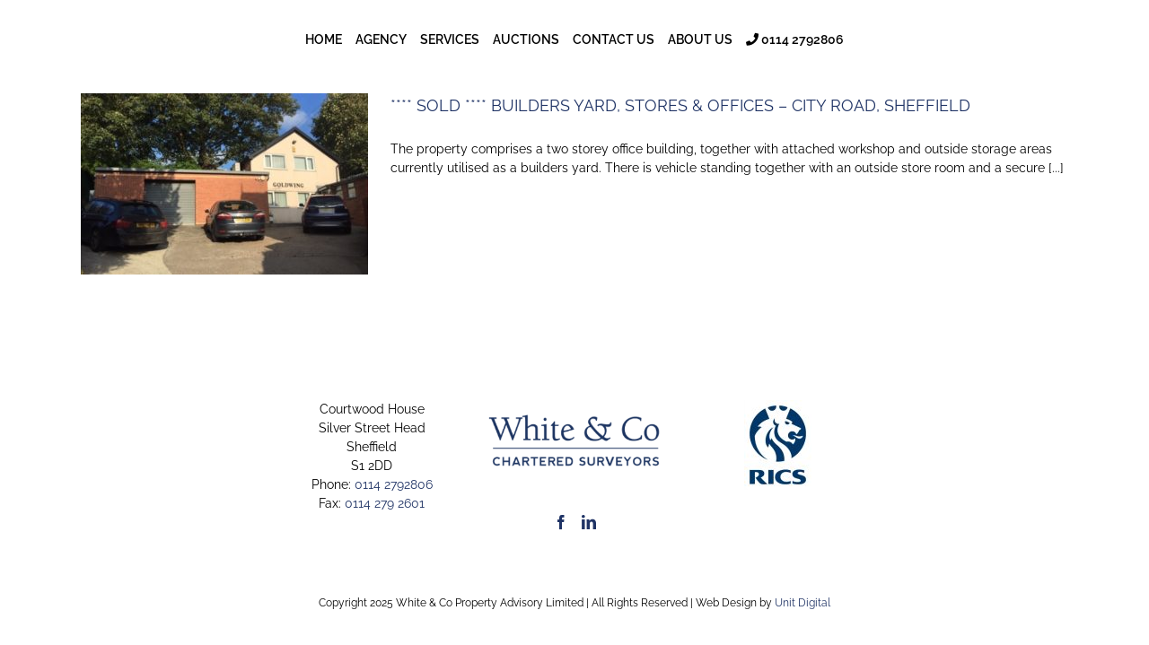

--- FILE ---
content_type: text/plain
request_url: https://www.google-analytics.com/j/collect?v=1&_v=j102&a=2058045934&t=pageview&_s=1&dl=https%3A%2F%2Fwhiteandcosurveyors.com%2Ftag%2Fofficesforsalesheffield%2F&ul=en-us%40posix&dt=%23officesforsalesheffield%20Archives%20-%20White%20%26%20Co%20Surveyors&sr=1280x720&vp=1280x720&_u=IEBAAEABAAAAACAAI~&jid=982647786&gjid=1803511382&cid=850582471.1762488081&tid=UA-102966429-1&_gid=1067188903.1762488081&_r=1&_slc=1&z=640648123
body_size: -453
content:
2,cG-MBWNS942ZT